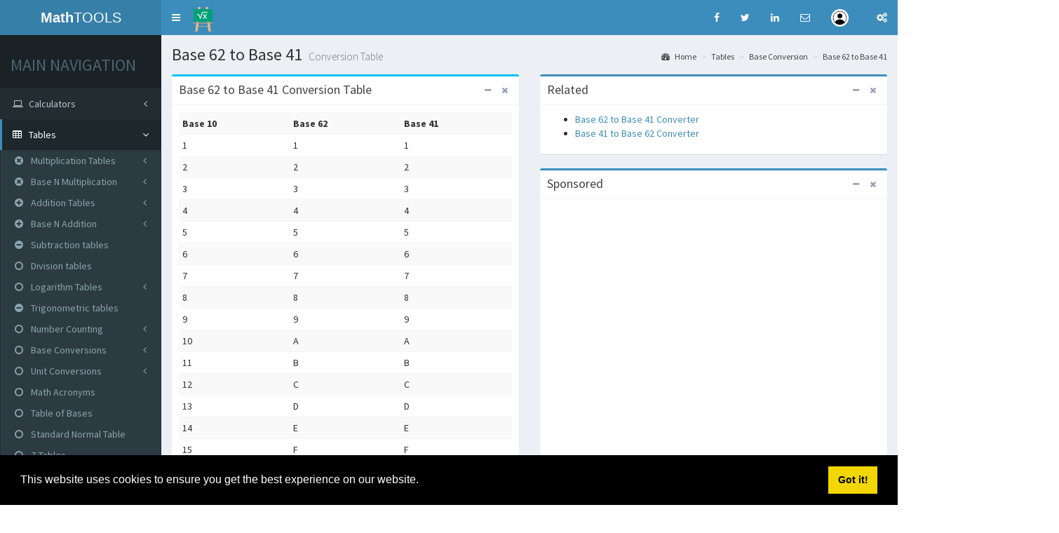

--- FILE ---
content_type: text/html; charset=UTF-8
request_url: https://math.tools/table/base/62-41
body_size: 8933
content:
<!DOCTYPE html>
<html>
  <head>
    <meta charset="utf-8">
    <title>Base 62 to  Base 41 conversion table</title>
    <!-- Tell the browser to be responsive to screen width -->
    <meta content="width=device-width, initial-scale=1, maximum-scale=1, user-scalable=no" name="viewport">
    <meta http-equiv="X-UA-Compatible" content="IE=edge">

    <meta name="application-name" content="Math Tools" />
    <meta name="msvalidate.01" content="862295C6F21EB0467870986498893633" />
    <meta name="author" content="orthosie" />
    <meta name="robots" content="All" />
    <meta name="description" content="Base 62 to Base 41 conversion table.">
    <meta name="keywords" content="" />
    <meta name="generator" content="Orthosie META Tag Generator: http://toolswebtop.com/seo/metatag" />
    <meta name="rating" content="General" />

    <meta name="dcterms.title" content="Base 62 to  Base 41 conversion table" />
    <meta name="dcterms.contributor" content="orthosie" />
    <meta name="dcterms.creator" content="orthosie" />
    <meta name="dcterms.publisher" content="orthosie" />
    <meta name="dcterms.description" content="Base 62 to Base 41 conversion table." />
    <meta name="dcterms.rights" content="Copyright 2014-16 Math Tools" />

    <meta property="og:type" content="website" />
    <meta property="og:title" content="Base 62 to  Base 41 conversion table" />
    <meta property="og:site_name" content="Math Tools" />    
    <meta property="og:description" content="Base 62 to Base 41 conversion table." />
    <meta property="twitter:title" content="Base 62 to  Base 41 conversion table" />
    <meta property="twitter:description" content="Base 62 to Base 41 conversion table." />

    <link type="image/x-icon" href="/branding/favicon.ico" rel="shortcut icon"/>

    <!-- Bootstrap 3.3.5 -->
    <link rel="stylesheet" href="/bootstrap/css/bootstrap.min.css">
    <!-- Font Awesome -->
    <link rel="stylesheet" href="//maxcdn.bootstrapcdn.com/font-awesome/4.4.0/css/font-awesome.min.css">
    <!-- Theme style -->
    <link rel="stylesheet" href="/dist/css/AdminLTE.min.css?v1">
    <!-- AdminLTE Skins. Choose a skin from the css/skins
         folder instead of downloading all of them to reduce the load. -->
    <link rel="stylesheet" href="/dist/css/skins/_all-skins.min.css">


<!-- Google tag (gtag.js) -->
<script async src="https://www.googletagmanager.com/gtag/js?id=G-CT514TNKGY"></script>
<script>
  window.dataLayer = window.dataLayer || [];
  function gtag(){dataLayer.push(arguments);}
  gtag('js', new Date());

  gtag('config', 'G-CT514TNKGY');
</script>



  <script>
    (function(i,s,o,g,r,a,m){i['GoogleAnalyticsObject']=r;i[r]=i[r]||function(){
    (i[r].q=i[r].q||[]).push(arguments)},i[r].l=1*new Date();a=s.createElement(o),
    m=s.getElementsByTagName(o)[0];a.async=1;a.src=g;m.parentNode.insertBefore(a,m)
    })(window,document,'script','//www.google-analytics.com/analytics.js','ga');

    ga('create', 'UA-69009135-1', 'auto');
    ga('send', 'pageview');

  </script>

<script async src="//pagead2.googlesyndication.com/pagead/js/adsbygoogle.js"></script>
<script>
  (adsbygoogle = window.adsbygoogle || []).push({
    google_ad_client: "ca-pub-4658013134207481",
    enable_page_level_ads: true
  });
</script>
<style>
.head-room {
  margin-top: 10px;
}
.leg-room {
  margin-bottom: 10px;
}
</style>


<style>
</style>

  </head>
  <body class="hold-transition skin-blue sidebar-mini">
    <div class="wrapper">

      <header class="main-header">
        <!-- Logo -->
        <a href="/" class="logo">
          <!-- mini logo for sidebar mini 50x50 pixels -->
          <span class="logo-mini"><b>MA</b>TH</span>
          <!-- logo for regular state and mobile devices -->
          <span class="logo-lg"><b>Math</b>TOOLS</span>
        </a>
        <!-- Header Navbar: style can be found in header.less -->
        <nav class="navbar navbar-static-top" >
          <!-- Sidebar toggle button-->
          <a href="#" class="sidebar-toggle" data-toggle="offcanvas" role="button">
            <span class="sr-only">Toggle navigation</span>
          </a>
          <a href="/" title="math.tools"><img src="/branding/blackboard_small.png" width="35" class="head-room" alt="Math Tools"></a>
          <div class="navbar-custom-menu">
            <ul class="nav navbar-nav">
              <!-- Notifications: style can be found in dropdown.less -->
              <li class="notifications-menu">
                <a href="https://www.facebook.com/sharer/sharer.php?u=https%3A%2F%2Fmath.tools/table/base/62-41" class="social" data-toggle="non">
                  <i class="fa fa-facebook"></i>
                </a>
              </li>
              <li class="notifications-menu">
                <a href="https://twitter.com/share?url=https%3A%2F%2Fmath.tools/table/base/62-41" class="social" data-toggle="non">
                  <i class="fa fa-twitter"></i>
                </a>
              </li>
              <li class="notifications-menu">
                <a href="https://www.linkedin.com/shareArticle?url=https%3A%2F%2Fmath.tools/table/base/62-41" class="social" data-toggle="non">
                  <i class="fa fa-linkedin"></i>
                </a>
              </li>
              <li class="notifications-menu">
                <a href="/cdn-cgi/l/email-protection#4a75393f28202f293e77072b3e226f787a1e252526396f787c28252e3377223e3e3a396f790b6f780c6f780c272b3e22643e25252639653e2b28262f65282b392f657c78677e7b" class="social" data-toggle="non">
                  <i class="fa fa-envelope-o"></i>
                </a>
              </li>
              <li class="dropdown user user-menu">
                <a href="#" class="dropdown-toggle" data-toggle="dropdown">
                  <img src="/img/user-160x160.jpg" class="user-image" alt="User Image">
                  <span class="hidden-xs"></span>
                </a>

                <ul class="dropdown-menu">
                  <!-- User image -->
                  <li class="user-header">
                    <img src="/img/user-160x160.jpg" class="img-circle" alt="User Image">
                    <p>
                                            
                           An awesome anonymous User
                                            <small></small>
                    </p>
                  </li>
                  <!-- Menu Body -->
                  <li class="user-body">
                    <div class="col-xs-4 text-center">
                      <a href="/terms">Terms</a>
                    </div>
                    <div class="col-xs-4 text-center">
                      <a href="/privacy">Privacy</a>
                    </div>
                    <div class="col-xs-4 text-center">
                      <a href="/contactus">Contact</a>
                    </div>
                  </li>
                  <!-- Menu Footer-->
                  <li class="user-footer">
                    <div class="pull-left">
                      <a href="/register" class="btn btn-default btn-flat">Register</a>
                    </div>
                    <div class="pull-right">
                      <a href="/login" class="btn btn-default btn-flat">Login</a>
                    </div>
                  </li>
                </ul>
              </li>
              <li>
                <a href="#" data-toggle="control-sidebar"><i class="fa fa-gears"></i></a>
              </li>
            </ul>

          </div>
        </nav>
      </header>

      <!-- Left side column. contains the logo and sidebar -->
      <aside class="main-sidebar">
        <!-- sidebar: style can be found in sidebar.less -->
        <section class="sidebar">
          <!-- search form -->
          <!--form action="#" method="get" class="sidebar-form">
            <div class="input-group">
              <input type="text" name="q" class="form-control" placeholder="Search...">
              <span class="input-group-btn">
                <button type="submit" name="search" id="search-btn" class="btn btn-flat"><i class="fa fa-search"></i></button>
              </span>
            </div>
          </form-->
          <!-- /.search form -->
          <!-- sidebar menu: : style can be found in sidebar.less -->
          <ul class="sidebar-menu">
            <li class="header"><h3>MAIN NAVIGATION</h3></li>
            <li class="treeview ">
              <a href="#">
                <i class="fa fa-laptop"></i>
                <span>Calculators</span>
                <i class="fa fa-angle-left pull-right"></i>
              </a>
              <ul class="treeview-menu">
                <li  class="context "><a href="/calculator/basic"><i class="fa fa-circle-o"></i> Basic</a></li>
                <li  class="context "><a href="/scientific-calculator"><i class="fa fa-circle-o"></i> Scientific</a></li>
                <li  class="context "><a href="/calculator/logarithm"><i class="fa fa-circle-o"></i> Logarithm</a></li>
                <li  class="context "><a href="/calculator/z-score"><i class="fa fa-circle-o"></i> Z Score</a></li>
                <li  class="context "><a href="/calculator/gcf/"><i class="fa fa-circle-o"></i> GCF</a></li>
                <li  class="context "><a href="/calculator/lcm/"><i class="fa fa-circle-o"></i> LCM</a></li>
                <li  class="context "><a href="/calculator/currency/words"><i class="fa fa-circle-o"></i> Number to Currency</a></li>
                <li  class="context "><a href="/calculator/numbers/words"><i class="fa fa-circle-o"></i> Numbers to Words</a></li>
                <li class="calmenu "> 
                     <a href="#"><i class="fa fa-circle-o"></i> Interest Calculator<i class="fa fa-angle-left pull-right"></i></a>
                     <ul class="treeview-menu">
                           <li  class="context "><a href="/calculator/interest/simple"><i class="fa fa-circle-o"></i> Simple Interest </a></li>
                           <li  class="context "><a href="/calculator/interest/compound"><i class="fa fa-circle-o"></i> Compound Interest </a></li>
                     </ul>
                </li> 
                <li class="calmenu "> 
                     <a href="#"><i class="fa fa-circle-o"></i>Trignometric Calculators<i class="fa fa-angle-left pull-right"></i></a>
                     <ul class="treeview-menu">
                           <li  class="context"><a href="/calculator/trignometry/deg2rad"><i class="fa fa-circle-o"></i> Degrees to Radians</a></li>
                           <li  class="context"><a href="/calculator/trignometry/rad2deg"><i class="fa fa-circle-o"></i> Radians to Degrees</a></li>
                           <li  class="context"><a href="/calculator/trignometry/sine"><i class="fa fa-circle-o"></i> Sine</a></li>
                           <li  class="context"><a href="/calculator/trignometry/cosine"><i class="fa fa-circle-o"></i> Cosine</a></li>
                           <li  class="context"><a href="/calculator/trignometry/tan"><i class="fa fa-circle-o"></i> Tangent</a></li>
                           <li  class="context"><a href="/calculator/trignometry/csc"><i class="fa fa-circle-o"></i> Cosecant</a></li>
                           <li  class="context"><a href="/calculator/trignometry/sec"><i class="fa fa-circle-o"></i> Secant</a></li>
                           <li  class="context"><a href="/calculator/trignometry/cot"><i class="fa fa-circle-o"></i> Cotangent</a></li>
                           <li  class="context"><a href="/calculator/trignometry/sinh"><i class="fa fa-circle-o"></i> Hyperbolic Sine</a></li>
                           <li  class="context"><a href="/calculator/trignometry/cosh"><i class="fa fa-circle-o"></i> Hyperbolic Cosine</a></li>
                           <li  class="context"><a href="/calculator/trignometry/tanh"><i class="fa fa-circle-o"></i> Hyperbolic Tangent</a></li>
                           <li  class="context"><a href="/calculator/trignometry/sech"><i class="fa fa-circle-o"></i> Hyperbolic Secant</a></li>
                           <li  class="context"><a href="/calculator/trignometry/csch"><i class="fa fa-circle-o"></i> Hyperbolic Cosecant</a></li>
                           <li  class="context"><a href="/calculator/trignometry/coth"><i class="fa fa-circle-o"></i> Hyperbolic Cotangent</a></li>
                           <li  class="context"><a href="/calculator/trignometry/asin"><i class="fa fa-circle-o"></i> Arc Sine</a></li>
                           <li  class="context"><a href="/calculator/trignometry/acos"><i class="fa fa-circle-o"></i> Arc Cosine</a></li>
                           <li  class="context"><a href="/calculator/trignometry/atan"><i class="fa fa-circle-o"></i> Arc Tangent</a></li>
                           <li  class="context"><a href="/calculator/trignometry/asinh"><i class="fa fa-circle-o"></i> Arc Hyperbolic Sine</a></li>
                           <li  class="context"><a href="/calculator/trignometry/acosh"><i class="fa fa-circle-o"></i> Arc Hyperbolic Cosine</a></li>
                           <li  class="context"><a href="/calculator/trignometry/atanh"><i class="fa fa-circle-o"></i> Arc Hyperbolic Tangent</a></li>
                           <li  class="context"><a href="/calculator/trignometry/asech"><i class="fa fa-circle-o"></i> Arc Hyperbolic Secant</a></li>
                           <li  class="context"><a href="/calculator/trignometry/acsch"><i class="fa fa-circle-o"></i> Arc Hyperbolic Cosecant</a></li>
                           <li  class="context"><a href="/calculator/trignometry/acoth"><i class="fa fa-circle-o"></i> Arc Hyperbolic Cotangent</a></li>
                     </ul>
                </li> 
                <li class="calmenu "> 
                     <a href="#"><i class="fa fa-circle-o"></i> Matrix Calculators<i class="fa fa-angle-left pull-right"></i></a>
                     <ul class="treeview-menu">
                           <li  class="context "><a href="/calculator/matrix/addition/"><i class="fa fa-circle-o"></i> Addition</a></li>
                           <li  class="context "><a href="/calculator/matrix/multiplication/"><i class="fa fa-circle-o"></i> Multiplication</a></li>
                     </ul>
                </li> 
                <li class="calmenu active"> 
                     <a href="#"><i class="fa fa-circle-o"></i> Base Conversions<i class="fa fa-angle-left pull-right"></i></a>
                     <ul class="treeview-menu">
                                  <li  class="context active"><a href="/calculator/base/2-4"><i class="fa fa-circle-o" title="Base 2 to Base 4 calculator"></i> Base 2 To Base 4</a></li>
                                  <li  class="context active"><a href="/calculator/base/2-8"><i class="fa fa-circle-o" title="Base 2 to Base 8 calculator"></i> Base 2 To Base 8</a></li>
                                  <li  class="context active"><a href="/calculator/base/2-10"><i class="fa fa-circle-o" title="Base 2 to Base 10 calculator"></i> Base 2 To Base 10</a></li>
                                  <li  class="context active"><a href="/calculator/base/4-8"><i class="fa fa-circle-o" title="Base 4 to Base 8 calculator"></i> Base 4 To Base 8</a></li>
                                  <li  class="context active"><a href="/calculator/base/4-10"><i class="fa fa-circle-o" title="Base 4 to Base 10 calculator"></i> Base 4 To Base 10</a></li>
                                  <li  class="context active"><a href="/calculator/base/8-10"><i class="fa fa-circle-o" title="Base 8 to Base 10 calculator"></i> Base 8 To Base 10</a></li>
                     </ul>
                </li> 
                <li class="calmenu "> 
                     <a href="#"><i class="fa fa-circle-o"></i> Unit Conversions<i class="fa fa-angle-left pull-right"></i></a>
                     <ul class="treeview-menu">
                          <li  class="context "><a href="/calculator/unit/length"><i class="fa fa-circle-o"></i> Length Units</a></li>
                          <li  class="context "><a href="/calculator/unit/area"><i class="fa fa-circle-o"></i> Area Units</a></li>
                          <li  class="context "><a href="/calculator/unit/mass"><i class="fa fa-circle-o"></i> Mass Units</a></li>
                          <li  class="context "><a href="/calculator/unit/pressure"><i class="fa fa-circle-o"></i> Pressure Units</a></li>
                          <li  class="context "><a href="/calculator/unit/time"><i class="fa fa-circle-o"></i> Time Units</a></li>
                          <li  class="context "><a href="/calculator/unit/volume"><i class="fa fa-circle-o"></i> Volume Units</a></li>
                          <li  class="context "><a href="/calculator/unit/bitcoin"><i class="fa fa-circle-o"></i> Crypto Currency Units</a></li>
                     </ul>
                </li> 
                <!--li><a href="/calculator/scientific"><i class="fa fa-circle-o"></i> Scientific</a></li-->
              </ul>
            </li>
            <li class="treeview active">
              <a href="#">
                <i class="fa fa-table"></i> <span>Tables</span>
                <i class="fa fa-angle-left pull-right"></i>
              </a>
              <ul class="treeview-menu">
                <li class="calmenu "> 
                     <a href="/table/multiplication/#"><i class="fa fa-times-circle"></i> Multiplication Tables<i class="fa fa-angle-left pull-right"></i></a>
                     <ul class="treeview-menu">
                          <li  class="context "><a href="/table/multiplication/" title="Multiplication Table"><i class="fa fa-circle-o"></i> Multiplication tables</a></li>
                          <li  class="context "><a href="/table/multiplication/finger-chart" title="Multiplication Finger Chart"><i class="fa fa-circle-o"></i> Multiplication Finger Chart</a></li>
                          <li  class="context "><a href="/table/multiplication/1-12" title="Multiplication Tables 1 to 12"><i class="fa fa-circle-o"></i> Multiplication tables 1 to 12</a></li>
                          <li  class="context "><a href="/table/multiplication/1-15" title="Multiplication Tables 1 to 15"><i class="fa fa-circle-o"></i> Multiplication tables 1 to 15</a></li>
                          <li  class="context "><a href="/table/multiplication/1-20" title="Multiplication Tables 1 to 20"><i class="fa fa-circle-o"></i> Multiplication tables 1 to 20</a></li>
                          <li  class="context "><a href="/table/multiplication/1-30" title="Multiplication Tables 1 to 30"><i class="fa fa-circle-o"></i> Multiplication tables 1 to 30</a></li>
                          <li  class="context "><a href="/table/multiplication/1-50" title="Multiplication Tables 1 to 50"><i class="fa fa-circle-o"></i> Multiplication tables 1 to 50</a></li>
                          <li  class="context "><a href="/table/multiplication/1-100" title="Multiplication Tables 1 to 100"><i class="fa fa-circle-o"></i> Multiplication tables 1 to 100</a></li>
                     </ul>
                </li> 
                <li> 
                     <a href="/table/multiplication/base/#"><i class="fa fa-times-circle"></i> Base N Multiplication<i class="fa fa-angle-left pull-right"></i></a>
                     <ul class="treeview-menu">
                          <li  class="context "><a href="/table/multiplication/base/2" title="Base 2 Multiplication table"><i class="fa fa-circle-o"></i> Base 2 </a></li>
                          <li  class="context "><a href="/table/multiplication/base/3" title="Base 3 Multiplication table"><i class="fa fa-circle-o"></i> Base 3 </a></li>
                          <li  class="context "><a href="/table/multiplication/base/4" title="Base 4 Multiplication table"><i class="fa fa-circle-o"></i> Base 4 </a></li>
                          <li  class="context "><a href="/table/multiplication/base/5" title="Base 5 Multiplication table"><i class="fa fa-circle-o"></i> Base 5 </a></li>
                          <li  class="context "><a href="/table/multiplication/base/6" title="Base 6 Multiplication table"><i class="fa fa-circle-o"></i> Base 6 </a></li>
                          <li  class="context "><a href="/table/multiplication/base/7" title="Base 7 Multiplication table"><i class="fa fa-circle-o"></i> Base 7 </a></li>
                          <li  class="context "><a href="/table/multiplication/base/8" title="Base 8 Multiplication table"><i class="fa fa-circle-o"></i> Base 8 </a></li>
                          <li  class="context "><a href="/table/multiplication/base/9" title="Base 9 Multiplication table"><i class="fa fa-circle-o"></i> Base 9 </a></li>
                          <li  class="context "><a href="/table/multiplication/base/10" title="Base 10 Multiplication table"><i class="fa fa-circle-o"></i> Base 10 </a></li>
                          <li  class="context "><a href="/table/multiplication/base/11" title="Base 11 Multiplication table"><i class="fa fa-circle-o"></i> Base 11 </a></li>
                          <li  class="context "><a href="/table/multiplication/base/12" title="Base 12 Multiplication table"><i class="fa fa-circle-o"></i> Base 12 </a></li>
                          <li  class="context "><a href="/table/multiplication/base/13" title="Base 13 Multiplication table"><i class="fa fa-circle-o"></i> Base 13 </a></li>
                          <li  class="context "><a href="/table/multiplication/base/14" title="Base 14 Multiplication table"><i class="fa fa-circle-o"></i> Base 14 </a></li>
                          <li  class="context "><a href="/table/multiplication/base/15" title="Base 15 Multiplication table"><i class="fa fa-circle-o"></i> Base 15 </a></li>
                          <li  class="context "><a href="/table/multiplication/base/16" title="Base 16 Multiplication table"><i class="fa fa-circle-o"></i> Base 16 </a></li>
                          <li  class="context "><a href="/table/multiplication/base/17" title="Base 17 Multiplication table"><i class="fa fa-circle-o"></i> Base 17 </a></li>
                          <li  class="context "><a href="/table/multiplication/base/18" title="Base 18 Multiplication table"><i class="fa fa-circle-o"></i> Base 18 </a></li>
                          <li  class="context "><a href="/table/multiplication/base/19" title="Base 19 Multiplication table"><i class="fa fa-circle-o"></i> Base 19 </a></li>
                          <li  class="context "><a href="/table/multiplication/base/20" title="Base 20 Multiplication table"><i class="fa fa-circle-o"></i> Base 20 </a></li>
                          <li  class="context "><a href="/table/multiplication/base/21" title="Base 21 Multiplication table"><i class="fa fa-circle-o"></i> Base 21 </a></li>
                          <li  class="context "><a href="/table/multiplication/base/22" title="Base 22 Multiplication table"><i class="fa fa-circle-o"></i> Base 22 </a></li>
                          <li  class="context "><a href="/table/multiplication/base/23" title="Base 23 Multiplication table"><i class="fa fa-circle-o"></i> Base 23 </a></li>
                          <li  class="context "><a href="/table/multiplication/base/24" title="Base 24 Multiplication table"><i class="fa fa-circle-o"></i> Base 24 </a></li>
                     </ul>
                </li> 
                <li class="calmenu "> 
                     <a href="/table/addition/#"><i class="fa fa-plus-circle"></i> Addition Tables<i class="fa fa-angle-left pull-right"></i></a>
                     <ul class="treeview-menu">
                          <li  class="context "><a href="/table/addition/" title="Addition Table"><i class="fa fa-circle-o"></i> Addition tables</a></li>
                          <li  class="context "><a href="/table/addition/finger-chart" title="Addition Finger Chart"><i class="fa fa-circle-o"></i> Addition Finger Chart</a></li>
                          <li  class="context "><a href="/table/addition/1-12" title="Addition Tables 1 to 12"><i class="fa fa-circle-o"></i> Addition tables 1 to 12</a></li>
                          <li  class="context "><a href="/table/addition/1-20" title="Addition Tables 1 to 20"><i class="fa fa-circle-o"></i> Addition tables 1 to 20</a></li>
                          <li  class="context "><a href="/table/addition/1-30" title="Addition Tables 1 to 30"><i class="fa fa-circle-o"></i> Addition tables 1 to 30</a></li>
                          <li  class="context "><a href="/table/addition/1-50" title="Addition Tables 1 to 50"><i class="fa fa-circle-o"></i> Addition tables 1 to 50</a></li>
                          <li  class="context "><a href="/table/addition/1-100" title="Addition Tables 1 to 100"><i class="fa fa-circle-o"></i> Addition tables 1 to 100</a></li>
                     </ul>
                </li> 
                <li> 
                     <a href="/table/addition/base/#"><i class="fa fa-plus-circle"></i> Base N Addition<i class="fa fa-angle-left pull-right"></i></a>
                     <ul class="treeview-menu">
                          <li  class="context "><a href="/table/addition/base/2" title="Base 2 Addition table"><i class="fa fa-circle-o"></i> Base 2 </a></li>
                          <li  class="context "><a href="/table/addition/base/3" title="Base 3 Addition table"><i class="fa fa-circle-o"></i> Base 3 </a></li>
                          <li  class="context "><a href="/table/addition/base/4" title="Base 4 Addition table"><i class="fa fa-circle-o"></i> Base 4 </a></li>
                          <li  class="context "><a href="/table/addition/base/5" title="Base 5 Addition table"><i class="fa fa-circle-o"></i> Base 5 </a></li>
                          <li  class="context "><a href="/table/addition/base/6" title="Base 6 Addition table"><i class="fa fa-circle-o"></i> Base 6 </a></li>
                          <li  class="context "><a href="/table/addition/base/7" title="Base 7 Addition table"><i class="fa fa-circle-o"></i> Base 7 </a></li>
                          <li  class="context "><a href="/table/addition/base/8" title="Base 8 Addition table"><i class="fa fa-circle-o"></i> Base 8 </a></li>
                          <li  class="context "><a href="/table/addition/base/9" title="Base 9 Addition table"><i class="fa fa-circle-o"></i> Base 9 </a></li>
                          <li  class="context "><a href="/table/addition/base/10" title="Base 10 Addition table"><i class="fa fa-circle-o"></i> Base 10 </a></li>
                          <li  class="context "><a href="/table/addition/base/11" title="Base 11 Addition table"><i class="fa fa-circle-o"></i> Base 11 </a></li>
                          <li  class="context "><a href="/table/addition/base/12" title="Base 12 Addition table"><i class="fa fa-circle-o"></i> Base 12 </a></li>
                          <li  class="context "><a href="/table/addition/base/13" title="Base 13 Addition table"><i class="fa fa-circle-o"></i> Base 13 </a></li>
                          <li  class="context "><a href="/table/addition/base/14" title="Base 14 Addition table"><i class="fa fa-circle-o"></i> Base 14 </a></li>
                          <li  class="context "><a href="/table/addition/base/15" title="Base 15 Addition table"><i class="fa fa-circle-o"></i> Base 15 </a></li>
                          <li  class="context "><a href="/table/addition/base/16" title="Base 16 Addition table"><i class="fa fa-circle-o"></i> Base 16 </a></li>
                          <li  class="context "><a href="/table/addition/base/17" title="Base 17 Addition table"><i class="fa fa-circle-o"></i> Base 17 </a></li>
                          <li  class="context "><a href="/table/addition/base/18" title="Base 18 Addition table"><i class="fa fa-circle-o"></i> Base 18 </a></li>
                          <li  class="context "><a href="/table/addition/base/19" title="Base 19 Addition table"><i class="fa fa-circle-o"></i> Base 19 </a></li>
                          <li  class="context "><a href="/table/addition/base/20" title="Base 20 Addition table"><i class="fa fa-circle-o"></i> Base 20 </a></li>
                          <li  class="context "><a href="/table/addition/base/21" title="Base 21 Addition table"><i class="fa fa-circle-o"></i> Base 21 </a></li>
                          <li  class="context "><a href="/table/addition/base/22" title="Base 22 Addition table"><i class="fa fa-circle-o"></i> Base 22 </a></li>
                          <li  class="context "><a href="/table/addition/base/23" title="Base 23 Addition table"><i class="fa fa-circle-o"></i> Base 23 </a></li>
                          <li  class="context "><a href="/table/addition/base/24" title="Base 24 Addition table"><i class="fa fa-circle-o"></i> Base 24 </a></li>
                     </ul>
                </li> 
                <li class="context "><a href="/table/subtraction"><i class="fa fa-minus-circle"></i> Subtraction tables</a></li>
                <li  class="context "><a href="/table/division"><i class="fa fa-circle-o"></i> Division tables</a></li>
                <li> 
                     <a href="#"><i class="fa fa-circle-o"></i> Logarithm Tables<i class="fa fa-angle-left pull-right"></i></a>
                     <ul class="treeview-menu">
                        <li><a href="/table/logarithm/e"><i class="fa fa-circle-o"></i> Base e</a></li>
                        <li><a href="/table/logarithm/2"><i class="fa fa-circle-o"></i> Base 2</a></li>
                        <li><a href="/table/logarithm/3"><i class="fa fa-circle-o"></i> Base 3</a></li>
                        <li><a href="/table/logarithm/4"><i class="fa fa-circle-o"></i> Base 4</a></li>
                        <li><a href="/table/logarithm/5"><i class="fa fa-circle-o"></i> Base 5</a></li>
                        <li><a href="/table/logarithm/10"><i class="fa fa-circle-o"></i> Base 10</a></li>
                        <li><a href="/table/logarithm/20"><i class="fa fa-circle-o"></i> Base 20</a></li>
                        <li><a href="/table/logarithm/50"><i class="fa fa-circle-o"></i> Base 50</a></li>
                        <li><a href="/table/logarithm/100"><i class="fa fa-circle-o"></i> Base 100</a></li>
                     </ul>
                </li> 
                <li class="context "><a href="/table/trigonometric/"><i class="fa fa-minus-circle"></i> Trigonometric tables</a></li>
                <li> 
                     <a href="#"><i class="fa fa-circle-o"></i> Number Counting<i class="fa fa-angle-left pull-right"></i></a>
                     <ul class="treeview-menu">
                          <li  class="context "><a href="/table/counting/1-10"><i class="fa fa-circle-o"></i> 1-10</a></li>
                          <li  class="context "><a href="/table/counting/1-20"><i class="fa fa-circle-o"></i> 1-20</a></li>
                          <li  class="context "><a href="/table/counting/1-50"><i class="fa fa-circle-o"></i> 1-50</a></li>
                          <li  class="context "><a href="/table/counting/1-100"><i class="fa fa-circle-o"></i> 1-100</a></li>
                          <li  class="context "><a href="/table/counting/1-1000"><i class="fa fa-circle-o"></i> 1-1000</a></li>
                     </ul>
                </li> 
                <li> 
                     <a href="#"><i class="fa fa-circle-o"></i> Base Conversions<i class="fa fa-angle-left pull-right"></i></a>
                     <ul class="treeview-menu">
                                  <li  class="context active"><a href="/table/base/2-4"><i class="fa fa-circle-o" title="Base 2 to Base 4 table"></i> Base 2 To Base 4</a></li>
                                  <li  class="context active"><a href="/table/base/2-8"><i class="fa fa-circle-o" title="Base 2 to Base 8 table"></i> Base 2 To Base 8</a></li>
                                  <li  class="context active"><a href="/table/base/2-10"><i class="fa fa-circle-o" title="Base 2 to Base 10 table"></i> Base 2 To Base 10</a></li>
                                  <li  class="context active"><a href="/table/base/4-8"><i class="fa fa-circle-o" title="Base 4 to Base 8 table"></i> Base 4 To Base 8</a></li>
                                  <li  class="context active"><a href="/table/base/4-10"><i class="fa fa-circle-o" title="Base 4 to Base 10 table"></i> Base 4 To Base 10</a></li>
                                  <li  class="context active"><a href="/table/base/8-10"><i class="fa fa-circle-o" title="Base 8 to Base 10 table"></i> Base 8 To Base 10</a></li>
                     </ul>
                </li> 
                <li> 
                     <a href="#"><i class="fa fa-circle-o"></i> Unit Conversions<i class="fa fa-angle-left pull-right"></i></a>
                     <ul class="treeview-menu">
                          <li  class="context "><a href="/table/unit/length"><i class="fa fa-circle-o"></i> Length Units</a></li>
                          <li  class="context "><a href="/table/unit/area"><i class="fa fa-circle-o"></i> Area Units</a></li>
                          <li  class="context "><a href="/table/unit/mass"><i class="fa fa-circle-o"></i> Mass Units</a></li>
                          <li  class="context "><a href="/table/unit/pressure"><i class="fa fa-circle-o"></i> Pressure Units</a></li>
                          <li  class="context "><a href="/table/unit/time"><i class="fa fa-circle-o"></i> Time Units</a></li>
                          <li  class="context "><a href="/table/unit/volume"><i class="fa fa-circle-o"></i> Volume Units</a></li>
                     </ul>
                </li>
                <li class="context "><a href="/list/acronyms"><i class="fa fa-circle-o"></i> Math Acronyms</a></li>
                <li class="context "><a href="/table/bases-table/"><i class="fa fa-circle-o"></i> Table of Bases</a></li>
                <li class="context "><a href="/table/standard-normal/"><i class="fa fa-circle-o"></i> Standard Normal Table</a></li>
                <li class="context "><a href="/table/z-tables"><i class="fa fa-circle-o"></i> Z Tables</a></li>
              </ul>
            </li>
            <li class="treeview ">
              <a href="#">
                <i class="fa fa-cog"></i>
                <span>Numbers</span>
                <i class="fa fa-angle-left pull-right"></i>
              </a>
              <ul class="treeview-menu">
                <li  class="context "><a href="/numbers/number-of-the-day/"><i class="fa fa-circle-o"></i> Number of the day</a></li>
                <li  class="context "><a href="/numbers/random"><i class="fa fa-circle-o"></i> Random Number Generator</a></li>
                <li  class="context "><a href="/numbers/composite/"><i class="fa fa-circle-o"></i> Composite Numbers</a></li>
                <li  class="context "><a href="/numbers/prime/"><i class="fa fa-circle-o"></i> Prime Numbers</a></li>
                <li  class="context "><a href="/numbers/prime-factors/"><i class="fa fa-circle-o"></i> Prime Factors</a></li>
                <li> 
                     <a href="#"><i class="fa fa-circle-o"></i> Numbers List<i class="fa fa-angle-left pull-right"></i></a>
                     <ul class="treeview-menu">
			<li  class="context "><a href="/list/prime-numbers"><i class="fa fa-circle-o"></i> Prime Numbers List</a></li>
			<li  class="context "><a href="/list/composite-numbers"><i class="fa fa-circle-o"></i> Composite Numbers List</a></li>
			<li  class="context "><a href="/list/palindromes"><i class="fa fa-circle-o"></i> List of Palindrome Numbers</a></li>
			<li  class="context "><a href="/table/square-numbers-list#"><i class="fa fa-circle-o"></i> Square Numbers</a></li>
			<li  class="context "><a href="/table/cube-numbers-list#"><i class="fa fa-circle-o"></i> Cube Numbers</a></li>
			<li  class="context "><a href="/table/square-roots-list#"><i class="fa fa-circle-o"></i> Square Roots</a></li>
			<li  class="context "><a href="/list/congruent-numbers"><i class="fa fa-circle-o"></i> Congruent Numbers List</a></li>
                     </ul>
                </li>
                <li> 
                     <a href="#"><i class="fa fa-circle-o"></i> Other Number Systems<i class="fa fa-angle-left pull-right"></i></a>
                     <ul class="treeview-menu">
                	<li  class="context "><a href="/numbers/to-chinese/"><i class="fa fa-circle-o"></i> Chinese Numeral Converter</a></li>
			<li  class="context "><a href="/numbers/to-roman/"><i class="fa fa-circle-o"></i> Roman Numeral Converter</a></li>
			<li  class="context "><a href="/numbers/to-babylonian/"><i class="fa fa-circle-o"></i> Babylonian Numeral Converter</a></li>
			<li  class="context "><a href="/numbers/to-egyptian/"><i class="fa fa-circle-o"></i> Egyptian Numeral Converter</a></li>
			<li  class="context "><a href="/numbers/to-mayan/"><i class="fa fa-circle-o"></i> Mayan Numeral Converter</a></li>
                     </ul>
                </li>
                <li> 
                     <a href="#"><i class="fa fa-circle-o"></i> Number Properties Checker<i class="fa fa-angle-left pull-right"></i></a>
                     <ul class="treeview-menu">
                	<li  class="context "><a href="/numbers/is-prime/"><i class="fa fa-circle-o"></i> Prime Checker</a></li>
                	<li  class="context "><a href="/numbers/is-composite/"><i class="fa fa-circle-o"></i> Composite Checker</a></li>
                	<li  class="context "><a href="/numbers/is-odd/"><i class="fa fa-circle-o"></i> Odd Checker</a></li>
                	<li  class="context "><a href="/numbers/is-even/"><i class="fa fa-circle-o"></i> Even Checker</a></li>
                     </ul>
                </li>
                <li class="context "> 
                     <a href="/numbers/pi/"><i class="fa fa-circle-o"></i> Pi<i class="fa fa-angle-left pull-right"></i></a>
                     <ul class="treeview-menu">
			<li  class="context "><a href="/numbers/pi/100"><i class="fa fa-circle-o"></i> 100 digits of pi</a></li>
			<li  class="context "><a href="/numbers/pi/1000"><i class="fa fa-circle-o"></i> 1000 digits of pi</a></li>
			<li  class="context "><a href="/numbers/pi/10000"><i class="fa fa-circle-o"></i> 10000 digits of pi</a></li>
			<li  class="context "><a href="/numbers/pi/100000"><i class="fa fa-circle-o"></i> 100000 digits of pi</a></li>
			<li  class="context "><a href="/numbers/pi/1000000"><i class="fa fa-circle-o"></i> 1000000 digits of pi</a></li>
                     </ul>
                </li>
              </ul>
            </li>
            <li class="treeview ">
              <a href="#">
                <i class="fa fa-cog"></i>
                <span>Flash Cards</span>
                <i class="fa fa-angle-left pull-right"></i>
              </a>
              <ul class="treeview-menu">
                <li  class="context "><a href="/flash-cards/multiplication/"><i class="fa fa-circle-o"></i> Multiplication Flash Cards</a></li>
                <li  class="context "><a href="/flash-cards/addition/"><i class="fa fa-circle-o"></i> Addition Flash Cards</a></li>
              </ul>
            </li>
            <li class="treeview ">
              <a href="#">
                <i class="fa fa-superscript"></i>
                <span>Formulae & Equations</span>
                <i class="fa fa-angle-left pull-right"></i>
              </a>
              <ul class="treeview-menu">
                <li  class="context "><a href="/equation/image"><i class="fa fa-circle-o"></i> Equa Images</a></li>
                <li  class="context "><a href="/formula/trigonometric"><i class="fa fa-circle-o"></i> Trigonometric Formulas</a></li>
                <!--li><a href="/equation/ascii"><i class="fa fa-circle-o"></i> ASCII Equations</a></li-->
              </ul>
            </li>
            <li class="treeview ">
              <a href="#">
                <i class="fa fa-pencil"></i> <span>Curves</span>
                <i class="fa fa-angle-left pull-right"></i>
              </a>
              <ul class="treeview-menu">
                <li  class="context "><a href="/curve/hypotrochoid"><i class="fa fa-circle-o"></i> Hypotrochoid</a></li>
                <li class="context "><a href="/curve/archimedean"><i class="fa fa-circle-o"></i> Archimedean Spiral</a></li>
                <li class="context "><a href="/curve/watt"><i class="fa fa-circle-o"></i> Watt's Curve</a></li>
                <li class="context "><a href="/curve/hilbert-curve"><i class="fa fa-circle-o"></i> Hilbert  Curve</a></li>
                <li class="context "><a href="/curve/fermats-spiral"><i class="fa fa-circle-o"></i> Fermats Spiral</a></li>
              </ul>
            </li>
            <li class="treeview ">
              <a href="#">
                <i class="fa fa-pencil"></i> <span>API</span>
                <i class="fa fa-angle-left pull-right"></i>
              </a>
              <ul class="treeview-menu">
                <li  class="context "><a href="/api/numbers/"><i class="fa fa-circle-o"></i> Numbers</a></li>
              </ul>
            </li>
            <li class="treeview">
              <a href="https://blog.math.tools">
                <i class="fa fa-pencil"></i>
                <span>Blog</span>
              </a>
            </li>
            <li  class="context "><a href="/shop"><i class="fa fa-shopping-cart"></i> Shop</a></li>
          </ul>
        </section>
        <!-- /.sidebar -->
      </aside>
      <!-- Content Wrapper. Contains page content -->
      <div class="content-wrapper">

        <!-- Content Header (Page header) -->
        <section class="content-header">
          <h1>
            Base 62 to Base 41 
            <small>Conversion Table</small>
          </h1>
          <ol class="breadcrumb"  vocab="http://schema.org/" typeof="BreadcrumbList">
            <li  property="itemListElement" typeof="ListItem"><a href="/"  property="item" typeof="WebPage"
><i class="fa fa-dashboard"></i> Home</a>
                <meta property="position" content="1">
                <meta property="name" content="Math Tools Home" >
            </li>
            <li class="noactive"  property="itemListElement" typeof="ListItem"><a  property="item" typeof="WebPage" href="/table/" title="Tables"> Tables</a>
               <meta property="position" content="2">
                <meta property="name" content="Tables" >
            </li>
            <li class="noactive"  property="itemListElement" typeof="ListItem"><a  property="item" typeof="WebPage" href="/table/base/" title="Base Conversion Tables"> Base Conversion</a>
               <meta property="position" content="3">
                <meta property="name" content="Base Conversion" >
            </li>
            <li class="noactive"  property="itemListElement" typeof="ListItem"><a  property="item" typeof="WebPage" href="#" title="Base 62 to Base 41"> Base 62 to Base 41</a>
               <meta property="position" content="4">
                <meta property="name" content="Base 62 to Base 41" >
            </li>
          </ol>
        </section>
        <!-- Main content -->
        <section class="content">
          <!-- Small boxes (Stat box) -->
        <div class="row">
            <div class="col-md-6 col-lg-6 col-xs-12">
              <div class="box box-info">
                <div class="box-header with-border">
                  <h3 class="box-title">Base 62 to Base 41 Conversion Table</h3>
                  <div class="box-tools pull-right">
                    <button class="btn btn-box-tool" data-widget="collapse"><i class="fa fa-minus"></i></button>
                    <button class="btn btn-box-tool" data-widget="remove"><i class="fa fa-times"></i></button>
                  </div>
                </div>
                <div class="box-body">
          <table class="table table-striped table-hover table-condensed">
             <tr><th>Base 10</th><th>Base 62</th><th>Base 41</th></tr>
                       <tr><td>1</td><td>1</td><td>1</td></tr>
                       <tr><td>2</td><td>2</td><td>2</td></tr>
                       <tr><td>3</td><td>3</td><td>3</td></tr>
                       <tr><td>4</td><td>4</td><td>4</td></tr>
                       <tr><td>5</td><td>5</td><td>5</td></tr>
                       <tr><td>6</td><td>6</td><td>6</td></tr>
                       <tr><td>7</td><td>7</td><td>7</td></tr>
                       <tr><td>8</td><td>8</td><td>8</td></tr>
                       <tr><td>9</td><td>9</td><td>9</td></tr>
                       <tr><td>10</td><td>A</td><td>A</td></tr>
                       <tr><td>11</td><td>B</td><td>B</td></tr>
                       <tr><td>12</td><td>C</td><td>C</td></tr>
                       <tr><td>13</td><td>D</td><td>D</td></tr>
                       <tr><td>14</td><td>E</td><td>E</td></tr>
                       <tr><td>15</td><td>F</td><td>F</td></tr>
                       <tr><td>16</td><td>G</td><td>G</td></tr>
                       <tr><td>17</td><td>H</td><td>H</td></tr>
                       <tr><td>18</td><td>I</td><td>I</td></tr>
                       <tr><td>19</td><td>J</td><td>J</td></tr>
                       <tr><td>20</td><td>K</td><td>K</td></tr>
                       <tr><td>21</td><td>L</td><td>L</td></tr>
                       <tr><td>22</td><td>M</td><td>M</td></tr>
                       <tr><td>23</td><td>N</td><td>N</td></tr>
                       <tr><td>24</td><td>O</td><td>O</td></tr>
                       <tr><td>25</td><td>P</td><td>P</td></tr>
                       <tr><td>26</td><td>Q</td><td>Q</td></tr>
                       <tr><td>27</td><td>R</td><td>R</td></tr>
                       <tr><td>28</td><td>S</td><td>S</td></tr>
                       <tr><td>29</td><td>T</td><td>T</td></tr>
                       <tr><td>30</td><td>U</td><td>U</td></tr>
                       <tr><td>31</td><td>V</td><td>V</td></tr>
                       <tr><td>32</td><td>W</td><td>W</td></tr>
                       <tr><td>33</td><td>X</td><td>X</td></tr>
                       <tr><td>34</td><td>Y</td><td>Y</td></tr>
                       <tr><td>35</td><td>Z</td><td>Z</td></tr>
                       <tr><td>36</td><td>a</td><td>a</td></tr>
                       <tr><td>37</td><td>b</td><td>b</td></tr>
                       <tr><td>38</td><td>c</td><td>c</td></tr>
                       <tr><td>39</td><td>d</td><td>d</td></tr>
                       <tr><td>40</td><td>e</td><td>e</td></tr>
                       <tr><td>41</td><td>f</td><td>10</td></tr>
                       <tr><td>42</td><td>g</td><td>11</td></tr>
                       <tr><td>43</td><td>h</td><td>12</td></tr>
                       <tr><td>44</td><td>i</td><td>13</td></tr>
                       <tr><td>45</td><td>j</td><td>14</td></tr>
                       <tr><td>46</td><td>k</td><td>15</td></tr>
                       <tr><td>47</td><td>l</td><td>16</td></tr>
                       <tr><td>48</td><td>m</td><td>17</td></tr>
                       <tr><td>49</td><td>n</td><td>18</td></tr>
                       <tr><td>50</td><td>o</td><td>19</td></tr>
                       <tr><td>51</td><td>p</td><td>1A</td></tr>
                       <tr><td>52</td><td>q</td><td>1B</td></tr>
                       <tr><td>53</td><td>r</td><td>1C</td></tr>
                       <tr><td>54</td><td>s</td><td>1D</td></tr>
                       <tr><td>55</td><td>t</td><td>1E</td></tr>
                       <tr><td>56</td><td>u</td><td>1F</td></tr>
                       <tr><td>57</td><td>v</td><td>1G</td></tr>
                       <tr><td>58</td><td>w</td><td>1H</td></tr>
                       <tr><td>59</td><td>x</td><td>1I</td></tr>
                       <tr><td>60</td><td>y</td><td>1J</td></tr>
                       <tr><td>61</td><td>z</td><td>1K</td></tr>
                       <tr><td>62</td><td>10</td><td>1L</td></tr>
                       <tr><td>63</td><td>11</td><td>1M</td></tr>
                       <tr><td>64</td><td>12</td><td>1N</td></tr>
                       <tr><td>10</td><td>A</td><td>A</td></tr>
                       <tr><td>20</td><td>K</td><td>K</td></tr>
                       <tr><td>30</td><td>U</td><td>U</td></tr>
                       <tr><td>40</td><td>e</td><td>e</td></tr>
                       <tr><td>50</td><td>o</td><td>19</td></tr>
                       <tr><td>60</td><td>y</td><td>1J</td></tr>
                       <tr><td>70</td><td>18</td><td>1T</td></tr>
                       <tr><td>80</td><td>1I</td><td>1d</td></tr>
                       <tr><td>90</td><td>1S</td><td>28</td></tr>
                       <tr><td>100</td><td>1c</td><td>2I</td></tr>
                       <tr><td>100</td><td>1c</td><td>2I</td></tr>
                       <tr><td>200</td><td>3E</td><td>4a</td></tr>
                       <tr><td>300</td><td>4q</td><td>7D</td></tr>
                       <tr><td>400</td><td>6S</td><td>9V</td></tr>
                       <tr><td>500</td><td>84</td><td>C8</td></tr>
                       <tr><td>600</td><td>9g</td><td>EQ</td></tr>
                       <tr><td>700</td><td>BI</td><td>H3</td></tr>
                       <tr><td>800</td><td>Cu</td><td>JL</td></tr>
                       <tr><td>900</td><td>EW</td><td>Ld</td></tr>
                       <tr><td>1000</td><td>G8</td><td>OG</td></tr>
                    </table>
                </div><!-- /.box-body -->
              </div><!-- /.box -->
            </div>
            <div class="col-md-6 col-lg-6 col-xs-12">
              <div class="box box-primary">
                <div class="box-header with-border">
                  <h3 class="box-title">Related</h3>
                  <div class="box-tools pull-right">
                    <button class="btn btn-box-tool" data-widget="collapse"><i class="fa fa-minus"></i></button>
                    <button class="btn btn-box-tool" data-widget="remove"><i class="fa fa-times"></i></button>
                  </div>
                </div>
                <div class="box-body text-left">
                    <ul>
                        <li><a href="/calculator/base/62-41">Base 62 to Base 41 Converter</a></li>
                        <li><a href="/calculator/base/41-62">Base 41 to Base 62 Converter</a></li>
                    </ul>
                </div><!-- /.box-body -->
              </div><!-- /.box -->
              <div class="box box-primary">
                <div class="box-header with-border">
                  <h3 class="box-title">Sponsored</h3>
                  <div class="box-tools pull-right">
                    <button class="btn btn-box-tool" data-widget="collapse"><i class="fa fa-minus"></i></button>
                    <button class="btn btn-box-tool" data-widget="remove"><i class="fa fa-times"></i></button>
                  </div>
                </div>
                <div class="box-body text-center">
<script data-cfasync="false" src="/cdn-cgi/scripts/5c5dd728/cloudflare-static/email-decode.min.js"></script><script async src="//pagead2.googlesyndication.com/pagead/js/adsbygoogle.js"></script>
<!-- math.tools 300x60 -->
<ins class="adsbygoogle"
     style="display:inline-block;width:300px;height:600px"
     data-ad-client="ca-pub-4658013134207481"
     data-ad-slot="3703939402"></ins>
<script>
(adsbygoogle = window.adsbygoogle || []).push({});
</script>
                </div><!-- /.box-body -->
              </div><!-- /.box -->
              <div class="box box-primary">
                <div class="box-header with-border">
                  <h3 class="box-title">Sponsored</h3>
                  <div class="box-tools pull-right">
                    <button class="btn btn-box-tool" data-widget="collapse"><i class="fa fa-minus"></i></button>
                    <button class="btn btn-box-tool" data-widget="remove"><i class="fa fa-times"></i></button>
                  </div>
                </div>
                <div class="box-body text-center">
    <a target="_blank" title="Chess Well Decors" href="https://chess.boutique/collections/chess-wall-decors"><img src="//orthosie.com/ads/chessboutique/chess-wall-decor.png" border="0" width="300" height="600" alt="Chess Wall Decors"></a>
                </div><!-- /.box-body -->
              </div><!-- /.box -->
            </div>
        </div>
          <!-- Small boxes (Stat box) -->
          <div class="row">
            <div class="col-md-12 col-lg-12 col-xs-12">
              <!-- Calculator -->
              <div class="box box-primary">
                <div class="box-header with-border">
                  <h3 class="box-title">Related base conversion Tables</h3>
                  <div class="box-tools pull-right">
                    <button class="btn btn-box-tool" data-widget="collapse"><i class="fa fa-minus"></i></button>
                    <button class="btn btn-box-tool" data-widget="remove"><i class="fa fa-times"></i></button>
                  </div>
                </div>
                <div class="box-body">
    <div class="row">
      <div class="col-md-6 col-lg-6 col-xs-12">
<ul>
      <li><a href="/table/base/62-2" title="Base 62 to base 2 conversion table">Base 62 to 2 convesion table</a></li>
         <li><a href="/table/base/62-3" title="Base 62 to base 3 conversion table">Base 62 to 3 convesion table</a></li>
         <li><a href="/table/base/62-4" title="Base 62 to base 4 conversion table">Base 62 to 4 convesion table</a></li>
         <li><a href="/table/base/62-5" title="Base 62 to base 5 conversion table">Base 62 to 5 convesion table</a></li>
         <li><a href="/table/base/62-6" title="Base 62 to base 6 conversion table">Base 62 to 6 convesion table</a></li>
         <li><a href="/table/base/62-7" title="Base 62 to base 7 conversion table">Base 62 to 7 convesion table</a></li>
         <li><a href="/table/base/62-8" title="Base 62 to base 8 conversion table">Base 62 to 8 convesion table</a></li>
         <li><a href="/table/base/62-9" title="Base 62 to base 9 conversion table">Base 62 to 9 convesion table</a></li>
         <li><a href="/table/base/62-10" title="Base 62 to base 10 conversion table">Base 62 to 10 convesion table</a></li>
         <li><a href="/table/base/62-11" title="Base 62 to base 11 conversion table">Base 62 to 11 convesion table</a></li>
         <li><a href="/table/base/62-12" title="Base 62 to base 12 conversion table">Base 62 to 12 convesion table</a></li>
         <li><a href="/table/base/62-13" title="Base 62 to base 13 conversion table">Base 62 to 13 convesion table</a></li>
         <li><a href="/table/base/62-14" title="Base 62 to base 14 conversion table">Base 62 to 14 convesion table</a></li>
         <li><a href="/table/base/62-15" title="Base 62 to base 15 conversion table">Base 62 to 15 convesion table</a></li>
         <li><a href="/table/base/62-16" title="Base 62 to base 16 conversion table">Base 62 to 16 convesion table</a></li>
         <li><a href="/table/base/62-17" title="Base 62 to base 17 conversion table">Base 62 to 17 convesion table</a></li>
         <li><a href="/table/base/62-18" title="Base 62 to base 18 conversion table">Base 62 to 18 convesion table</a></li>
         <li><a href="/table/base/62-19" title="Base 62 to base 19 conversion table">Base 62 to 19 convesion table</a></li>
         <li><a href="/table/base/62-20" title="Base 62 to base 20 conversion table">Base 62 to 20 convesion table</a></li>
         <li><a href="/table/base/62-21" title="Base 62 to base 21 conversion table">Base 62 to 21 convesion table</a></li>
         <li><a href="/table/base/62-22" title="Base 62 to base 22 conversion table">Base 62 to 22 convesion table</a></li>
         <li><a href="/table/base/62-23" title="Base 62 to base 23 conversion table">Base 62 to 23 convesion table</a></li>
         <li><a href="/table/base/62-24" title="Base 62 to base 24 conversion table">Base 62 to 24 convesion table</a></li>
         <li><a href="/table/base/62-25" title="Base 62 to base 25 conversion table">Base 62 to 25 convesion table</a></li>
         <li><a href="/table/base/62-26" title="Base 62 to base 26 conversion table">Base 62 to 26 convesion table</a></li>
         <li><a href="/table/base/62-27" title="Base 62 to base 27 conversion table">Base 62 to 27 convesion table</a></li>
         <li><a href="/table/base/62-28" title="Base 62 to base 28 conversion table">Base 62 to 28 convesion table</a></li>
         <li><a href="/table/base/62-29" title="Base 62 to base 29 conversion table">Base 62 to 29 convesion table</a></li>
         <li><a href="/table/base/62-30" title="Base 62 to base 30 conversion table">Base 62 to 30 convesion table</a></li>
         <li><a href="/table/base/62-31" title="Base 62 to base 31 conversion table">Base 62 to 31 convesion table</a></li>
         <li><a href="/table/base/62-32" title="Base 62 to base 32 conversion table">Base 62 to 32 convesion table</a></li>
         <li><a href="/table/base/62-33" title="Base 62 to base 33 conversion table">Base 62 to 33 convesion table</a></li>
         <li><a href="/table/base/62-34" title="Base 62 to base 34 conversion table">Base 62 to 34 convesion table</a></li>
         <li><a href="/table/base/62-35" title="Base 62 to base 35 conversion table">Base 62 to 35 convesion table</a></li>
         <li><a href="/table/base/62-36" title="Base 62 to base 36 conversion table">Base 62 to 36 convesion table</a></li>
         <li><a href="/table/base/62-37" title="Base 62 to base 37 conversion table">Base 62 to 37 convesion table</a></li>
         <li><a href="/table/base/62-38" title="Base 62 to base 38 conversion table">Base 62 to 38 convesion table</a></li>
         <li><a href="/table/base/62-39" title="Base 62 to base 39 conversion table">Base 62 to 39 convesion table</a></li>
         <li><a href="/table/base/62-40" title="Base 62 to base 40 conversion table">Base 62 to 40 convesion table</a></li>
         <li><a href="/table/base/62-41" title="Base 62 to base 41 conversion table">Base 62 to 41 convesion table</a></li>
         <li><a href="/table/base/62-42" title="Base 62 to base 42 conversion table">Base 62 to 42 convesion table</a></li>
         <li><a href="/table/base/62-43" title="Base 62 to base 43 conversion table">Base 62 to 43 convesion table</a></li>
         <li><a href="/table/base/62-44" title="Base 62 to base 44 conversion table">Base 62 to 44 convesion table</a></li>
         <li><a href="/table/base/62-45" title="Base 62 to base 45 conversion table">Base 62 to 45 convesion table</a></li>
         <li><a href="/table/base/62-46" title="Base 62 to base 46 conversion table">Base 62 to 46 convesion table</a></li>
         <li><a href="/table/base/62-47" title="Base 62 to base 47 conversion table">Base 62 to 47 convesion table</a></li>
         <li><a href="/table/base/62-48" title="Base 62 to base 48 conversion table">Base 62 to 48 convesion table</a></li>
         <li><a href="/table/base/62-49" title="Base 62 to base 49 conversion table">Base 62 to 49 convesion table</a></li>
         <li><a href="/table/base/62-50" title="Base 62 to base 50 conversion table">Base 62 to 50 convesion table</a></li>
         <li><a href="/table/base/62-51" title="Base 62 to base 51 conversion table">Base 62 to 51 convesion table</a></li>
         <li><a href="/table/base/62-52" title="Base 62 to base 52 conversion table">Base 62 to 52 convesion table</a></li>
         <li><a href="/table/base/62-53" title="Base 62 to base 53 conversion table">Base 62 to 53 convesion table</a></li>
         <li><a href="/table/base/62-54" title="Base 62 to base 54 conversion table">Base 62 to 54 convesion table</a></li>
         <li><a href="/table/base/62-55" title="Base 62 to base 55 conversion table">Base 62 to 55 convesion table</a></li>
         <li><a href="/table/base/62-56" title="Base 62 to base 56 conversion table">Base 62 to 56 convesion table</a></li>
         <li><a href="/table/base/62-57" title="Base 62 to base 57 conversion table">Base 62 to 57 convesion table</a></li>
         <li><a href="/table/base/62-58" title="Base 62 to base 58 conversion table">Base 62 to 58 convesion table</a></li>
         <li><a href="/table/base/62-59" title="Base 62 to base 59 conversion table">Base 62 to 59 convesion table</a></li>
         <li><a href="/table/base/62-60" title="Base 62 to base 60 conversion table">Base 62 to 60 convesion table</a></li>
         <li><a href="/table/base/62-61" title="Base 62 to base 61 conversion table">Base 62 to 61 convesion table</a></li>
            <li><a href="/table/base/62-63" title="Base 62 to base 63 conversion table">Base 62 to 63 convesion table</a></li>
         <li><a href="/table/base/62-64" title="Base 62 to base 64 conversion table">Base 62 to 64 convesion table</a></li>
   </ul>
      </div>
      <div class="col-md-6 col-lg-6 col-xs-12">
<ul>
      <li><a href="/table/base/41-2" title="Base 41 to base 2 conversion table">Base 41 to 2 convesion table</a></li>
         <li><a href="/table/base/41-3" title="Base 41 to base 3 conversion table">Base 41 to 3 convesion table</a></li>
         <li><a href="/table/base/41-4" title="Base 41 to base 4 conversion table">Base 41 to 4 convesion table</a></li>
         <li><a href="/table/base/41-5" title="Base 41 to base 5 conversion table">Base 41 to 5 convesion table</a></li>
         <li><a href="/table/base/41-6" title="Base 41 to base 6 conversion table">Base 41 to 6 convesion table</a></li>
         <li><a href="/table/base/41-7" title="Base 41 to base 7 conversion table">Base 41 to 7 convesion table</a></li>
         <li><a href="/table/base/41-8" title="Base 41 to base 8 conversion table">Base 41 to 8 convesion table</a></li>
         <li><a href="/table/base/41-9" title="Base 41 to base 9 conversion table">Base 41 to 9 convesion table</a></li>
         <li><a href="/table/base/41-10" title="Base 41 to base 10 conversion table">Base 41 to 10 convesion table</a></li>
         <li><a href="/table/base/41-11" title="Base 41 to base 11 conversion table">Base 41 to 11 convesion table</a></li>
         <li><a href="/table/base/41-12" title="Base 41 to base 12 conversion table">Base 41 to 12 convesion table</a></li>
         <li><a href="/table/base/41-13" title="Base 41 to base 13 conversion table">Base 41 to 13 convesion table</a></li>
         <li><a href="/table/base/41-14" title="Base 41 to base 14 conversion table">Base 41 to 14 convesion table</a></li>
         <li><a href="/table/base/41-15" title="Base 41 to base 15 conversion table">Base 41 to 15 convesion table</a></li>
         <li><a href="/table/base/41-16" title="Base 41 to base 16 conversion table">Base 41 to 16 convesion table</a></li>
         <li><a href="/table/base/41-17" title="Base 41 to base 17 conversion table">Base 41 to 17 convesion table</a></li>
         <li><a href="/table/base/41-18" title="Base 41 to base 18 conversion table">Base 41 to 18 convesion table</a></li>
         <li><a href="/table/base/41-19" title="Base 41 to base 19 conversion table">Base 41 to 19 convesion table</a></li>
         <li><a href="/table/base/41-20" title="Base 41 to base 20 conversion table">Base 41 to 20 convesion table</a></li>
         <li><a href="/table/base/41-21" title="Base 41 to base 21 conversion table">Base 41 to 21 convesion table</a></li>
         <li><a href="/table/base/41-22" title="Base 41 to base 22 conversion table">Base 41 to 22 convesion table</a></li>
         <li><a href="/table/base/41-23" title="Base 41 to base 23 conversion table">Base 41 to 23 convesion table</a></li>
         <li><a href="/table/base/41-24" title="Base 41 to base 24 conversion table">Base 41 to 24 convesion table</a></li>
         <li><a href="/table/base/41-25" title="Base 41 to base 25 conversion table">Base 41 to 25 convesion table</a></li>
         <li><a href="/table/base/41-26" title="Base 41 to base 26 conversion table">Base 41 to 26 convesion table</a></li>
         <li><a href="/table/base/41-27" title="Base 41 to base 27 conversion table">Base 41 to 27 convesion table</a></li>
         <li><a href="/table/base/41-28" title="Base 41 to base 28 conversion table">Base 41 to 28 convesion table</a></li>
         <li><a href="/table/base/41-29" title="Base 41 to base 29 conversion table">Base 41 to 29 convesion table</a></li>
         <li><a href="/table/base/41-30" title="Base 41 to base 30 conversion table">Base 41 to 30 convesion table</a></li>
         <li><a href="/table/base/41-31" title="Base 41 to base 31 conversion table">Base 41 to 31 convesion table</a></li>
         <li><a href="/table/base/41-32" title="Base 41 to base 32 conversion table">Base 41 to 32 convesion table</a></li>
         <li><a href="/table/base/41-33" title="Base 41 to base 33 conversion table">Base 41 to 33 convesion table</a></li>
         <li><a href="/table/base/41-34" title="Base 41 to base 34 conversion table">Base 41 to 34 convesion table</a></li>
         <li><a href="/table/base/41-35" title="Base 41 to base 35 conversion table">Base 41 to 35 convesion table</a></li>
         <li><a href="/table/base/41-36" title="Base 41 to base 36 conversion table">Base 41 to 36 convesion table</a></li>
         <li><a href="/table/base/41-37" title="Base 41 to base 37 conversion table">Base 41 to 37 convesion table</a></li>
         <li><a href="/table/base/41-38" title="Base 41 to base 38 conversion table">Base 41 to 38 convesion table</a></li>
         <li><a href="/table/base/41-39" title="Base 41 to base 39 conversion table">Base 41 to 39 convesion table</a></li>
         <li><a href="/table/base/41-40" title="Base 41 to base 40 conversion table">Base 41 to 40 convesion table</a></li>
            <li><a href="/table/base/41-42" title="Base 41 to base 42 conversion table">Base 41 to 42 convesion table</a></li>
         <li><a href="/table/base/41-43" title="Base 41 to base 43 conversion table">Base 41 to 43 convesion table</a></li>
         <li><a href="/table/base/41-44" title="Base 41 to base 44 conversion table">Base 41 to 44 convesion table</a></li>
         <li><a href="/table/base/41-45" title="Base 41 to base 45 conversion table">Base 41 to 45 convesion table</a></li>
         <li><a href="/table/base/41-46" title="Base 41 to base 46 conversion table">Base 41 to 46 convesion table</a></li>
         <li><a href="/table/base/41-47" title="Base 41 to base 47 conversion table">Base 41 to 47 convesion table</a></li>
         <li><a href="/table/base/41-48" title="Base 41 to base 48 conversion table">Base 41 to 48 convesion table</a></li>
         <li><a href="/table/base/41-49" title="Base 41 to base 49 conversion table">Base 41 to 49 convesion table</a></li>
         <li><a href="/table/base/41-50" title="Base 41 to base 50 conversion table">Base 41 to 50 convesion table</a></li>
         <li><a href="/table/base/41-51" title="Base 41 to base 51 conversion table">Base 41 to 51 convesion table</a></li>
         <li><a href="/table/base/41-52" title="Base 41 to base 52 conversion table">Base 41 to 52 convesion table</a></li>
         <li><a href="/table/base/41-53" title="Base 41 to base 53 conversion table">Base 41 to 53 convesion table</a></li>
         <li><a href="/table/base/41-54" title="Base 41 to base 54 conversion table">Base 41 to 54 convesion table</a></li>
         <li><a href="/table/base/41-55" title="Base 41 to base 55 conversion table">Base 41 to 55 convesion table</a></li>
         <li><a href="/table/base/41-56" title="Base 41 to base 56 conversion table">Base 41 to 56 convesion table</a></li>
         <li><a href="/table/base/41-57" title="Base 41 to base 57 conversion table">Base 41 to 57 convesion table</a></li>
         <li><a href="/table/base/41-58" title="Base 41 to base 58 conversion table">Base 41 to 58 convesion table</a></li>
         <li><a href="/table/base/41-59" title="Base 41 to base 59 conversion table">Base 41 to 59 convesion table</a></li>
         <li><a href="/table/base/41-60" title="Base 41 to base 60 conversion table">Base 41 to 60 convesion table</a></li>
         <li><a href="/table/base/41-61" title="Base 41 to base 61 conversion table">Base 41 to 61 convesion table</a></li>
         <li><a href="/table/base/41-62" title="Base 41 to base 62 conversion table">Base 41 to 62 convesion table</a></li>
         <li><a href="/table/base/41-63" title="Base 41 to base 63 conversion table">Base 41 to 63 convesion table</a></li>
         <li><a href="/table/base/41-64" title="Base 41 to base 64 conversion table">Base 41 to 64 convesion table</a></li>
   </ul>
      </div>
    </div>
                </div><!-- /.box-body -->
              </div><!-- /.box -->

            </div><!-- /.col (LEFT) -->

          </div><!-- /.row (main row) -->

        </section><!-- /.content -->
      </div><!-- /.content-wrapper -->
      <footer class="main-footer">
        <div class="pull-right hidden-xs">
          <b>An <a href="https://orthosie.com">Orthosie</a> portfolio web product</b> 
        </div>
        <strong>Copyright &copy; 2014-2015 <a href="https://math.tools">Math Tools</a>.</strong> All rights reserved.
      </footer>

      <!-- Control Sidebar -->
      <aside class="control-sidebar control-sidebar-dark">
        <!-- Create the tabs -->
        <ul class="nav nav-tabs nav-justified control-sidebar-tabs">
          <li><a href="#control-sidebar-home-tab" data-toggle="tab"><i class="fa fa-home"></i></a></li>
          <li><a href="#control-sidebar-settings-tab" data-toggle="tab"><i class="fa fa-gears"></i></a></li>
        </ul>
        <!-- Tab panes -->
        <div class="tab-content">
          <!-- Home tab content -->
          <div class="tab-pane" id="control-sidebar-home-tab">
            <h3 class="control-sidebar-heading">Recent Activity</h3>
            <ul class="control-sidebar-menu">
              <li>
              </li>
            </ul><!-- /.control-sidebar-menu -->

            <!--h3 class="control-sidebar-heading">Tasks Progress</h3>
            <ul class="control-sidebar-menu">
              <li>
                <a href="#">
                  <h4 class="control-sidebar-subheading">
                    Interest Calculators
                    <span class="label label-danger pull-right">40%</span>
                  </h4>
                  <div class="progress progress-xxs">
                    <div class="progress-bar progress-bar-danger" style="width: 40%"></div>
                  </div>
                </a>
              </li>
            </ul--><!-- /.control-sidebar-menu -->

          </div><!-- /.tab-pane -->
          <!-- Stats tab content -->
          <div class="tab-pane" id="control-sidebar-stats-tab">Stats Tab Content</div><!-- /.tab-pane -->
          <!-- Settings tab content -->
          <div class="tab-pane" id="control-sidebar-settings-tab">
            <form method="post">


              <h3 class="control-sidebar-heading">User Settings</h3>
              <ul>
              <li><a href="/login">Login</a></li>
              <li><a href="/register">Register</a></li>
          </ul>
                  <h3 class="control-sidebar-heading">Subscriptions</h3>
          <ul>
                  <li><a href="/api/numbers/">Numbers API</a></li>
              </ul>
            </form>
          </div><!-- /.tab-pane -->
        </div>
      </aside><!-- /.control-sidebar -->
      <!-- Add the sidebar's background. This div must be placed
           immediately after the control sidebar -->
      <div class="control-sidebar-bg"></div>

    </div><!-- ./wrapper -->

    <!-- jQuery 2.1.4 -->
    <script src="/plugins/jQuery/jQuery-2.1.4.min.m.js"></script>
    <!-- jQuery UI 1.11.4 -->
    <script src="https://code.jquery.com/ui/1.11.4/jquery-ui.min.js"></script>
    <!-- Resolve conflict in jQuery UI tooltip with Bootstrap tooltip -->
    <script>
      $.widget.bridge('uibutton', $.ui.button);
    </script>
    <!-- Bootstrap 3.3.5 -->
    <script src="/bootstrap/js/bootstrap.min.js"></script>
    <script src="/dist/js/app.min.js"></script>
    <script src="/dist/js/demo.js"></script>

<link rel="stylesheet" type="text/css" href="/css/cookieconsent.min.css" />
<script src="/js/cookieconsent.min.js"></script>
<script>
window.addEventListener("load", function(){
window.cookieconsent.initialise({
  "palette": {
    "popup": {
      "background": "#000"
    },
    "button": {
      "background": "#f1d600"
    }
  },
  "showLink": false
})});
</script>



<script>
var calculate = function()
{
   var base, number, basestr, roundto,result;

   if ( $("#number").val()  == '' ) return;

   number = parseFloat($("#number").val()); 
   basestr = $("#base").val(); 
   roundto = parseInt($("#roundto :selected").val()); 

   if ( basestr == 'e' )
   {
      base = Math.E;
   } else {
      base = parseFloat($("#base :selected").val());
   }
   result = (Math.log(number) / Math.log(base)).toFixed(roundto);

   $("#logarithm").val(result);
};

$("#number").change(function() {
   calculate();
});
$("#base").change(function() {
   calculate();
});
$("#roundto").change(function() {
   calculate();
});

//$('document').ready(function() {
$(window).load(function(){
});
</script>

  <script defer src="https://static.cloudflareinsights.com/beacon.min.js/vcd15cbe7772f49c399c6a5babf22c1241717689176015" integrity="sha512-ZpsOmlRQV6y907TI0dKBHq9Md29nnaEIPlkf84rnaERnq6zvWvPUqr2ft8M1aS28oN72PdrCzSjY4U6VaAw1EQ==" data-cf-beacon='{"version":"2024.11.0","token":"b08953a1a9444afb99c34830ae29b07a","r":1,"server_timing":{"name":{"cfCacheStatus":true,"cfEdge":true,"cfExtPri":true,"cfL4":true,"cfOrigin":true,"cfSpeedBrain":true},"location_startswith":null}}' crossorigin="anonymous"></script>
</body>
</html>




--- FILE ---
content_type: text/html; charset=utf-8
request_url: https://www.google.com/recaptcha/api2/aframe
body_size: 269
content:
<!DOCTYPE HTML><html><head><meta http-equiv="content-type" content="text/html; charset=UTF-8"></head><body><script nonce="IlrKOT-PwqRhgYZWirzUPw">/** Anti-fraud and anti-abuse applications only. See google.com/recaptcha */ try{var clients={'sodar':'https://pagead2.googlesyndication.com/pagead/sodar?'};window.addEventListener("message",function(a){try{if(a.source===window.parent){var b=JSON.parse(a.data);var c=clients[b['id']];if(c){var d=document.createElement('img');d.src=c+b['params']+'&rc='+(localStorage.getItem("rc::a")?sessionStorage.getItem("rc::b"):"");window.document.body.appendChild(d);sessionStorage.setItem("rc::e",parseInt(sessionStorage.getItem("rc::e")||0)+1);localStorage.setItem("rc::h",'1767996843973');}}}catch(b){}});window.parent.postMessage("_grecaptcha_ready", "*");}catch(b){}</script></body></html>